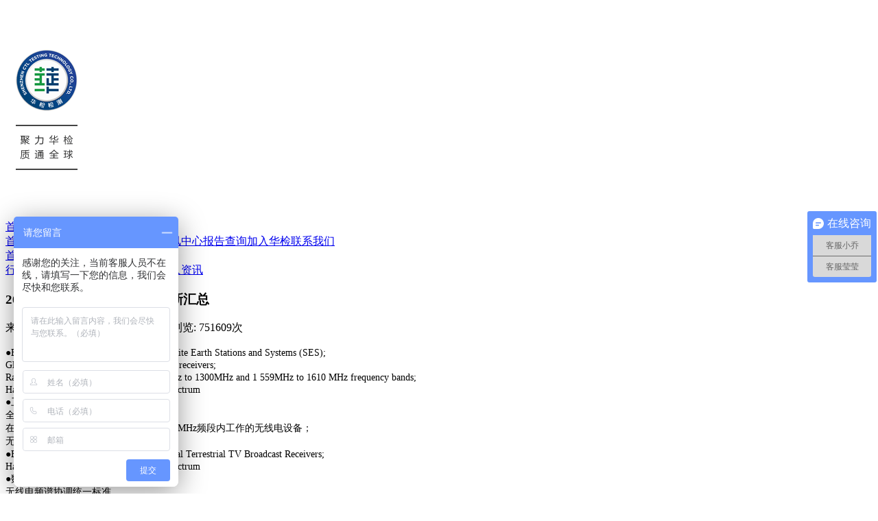

--- FILE ---
content_type: text/html
request_url: https://www.ctl-lab.com/news_detail_136.html
body_size: 3668
content:
 <!doctype html>
<html>
<head>
<meta charset="utf-8">
<title>2020年9月份常见测试标准更新汇总</title>
<meta name="keywords" content="EMC测试标准 无线标准">
<meta name="description" content="2020年9月份常见测试标准更新汇总">
<link rel="shortcut icon" href="images/ctl.ico" type="image/x-icon">
<link rel="stylesheet" href="css/style.css" type="text/css">
</head>

<body>
<div class="header">
  <div class="header-inner">
    <div class="phone"><img src="images/phone.png" alt="咨询专线：18925239709"></div>
    <div class="logo">
      <a href="/"><img src="images/logo.png" alt="华检检测"></a>
      <div class="link-logo"><a href="/" class="icon-link icon-home">首页</a><a href="en/" class="icon-link icon-en">en</a><a href="#" class="icon-link icon-wx">微信</a></div>
    </div>
    <div class="menu"><a href="index.html">首页</a><a href="about.html">走进华检</a><a href="global_cert.html">全球认证</a><a href="test_items.html">检测项目</a><a href="news.html">资讯中心</a><a href="certsearch.html">报告查询</a><a href="join.html">加入华检</a><a href="contact.html">联系我们</a></div>
  </div>
</div><div class="banner-news"></div>
<div class="now-in-box">
  <div class="now-in"><i class="icon-nowin"></i><a href="index.html">首页</a><a href="news.html" class="has-arrow">资讯中心</a><span class="has-arrow">技术文章</span></div>
</div>
<div class="menu-sub">
  <div class="menu-sub-in">
    <div><a href="news_9.html" >行业资讯</a><a href="news_10.html" >公司动态</a><a href="news_12.html" class="current">技术文章</a><a href="news_15.html" >全球准入资讯</a></div>
  </div>
</div>
<div class="news-detail">
    <h3>2020年9月份常见测试标准更新汇总</h3>
    <div class="time">来源: 华检检测 / 日期: 2020-10-30 / 浏览: 751609次</div>
    <div class="nd-txt">
      <p>
	<span style="font-size:14px;">●ETSI EN 303 413 V1.2.0 (2020-09) Satellite Earth Stations and Systems (SES); </span><br />
<span style="font-size:14px;">Global Navigation Satellite System (GNSS) receivers; </span><br />
<span style="font-size:14px;">Radio equipment operating in the 1 164 MHz to 1300MHz and 1 559MHz to 1610 MHz frequency bands;</span><br />
<span style="font-size:14px;">Harmonised Standard for access to radio spectrum</span><br />
<span style="font-size:14px;">●卫星地球站和系统（SES）；</span><br />
<span style="font-size:14px;">全球导航卫星系统（GNSS）接收器；</span><br />
<span style="font-size:14px;">在1164MHz至1300MHz和1559MHz至1610MHz频段内工作的无线电设备；</span><br />
<span style="font-size:14px;">无线电频谱协调统一标准</span><br />
<span style="font-size:14px;">●ETSI EN 303 340 V1.2.1 (2020-09) Digital Terrestrial TV Broadcast Receivers;</span><br />
<span style="font-size:14px;">Harmonised Standard for access to radio spectrum</span><br />
<span style="font-size:14px;">●数字地面电视广播接收器；</span><br />
<span style="font-size:14px;">无线电频谱协调统一标准</span><br />
<span style="font-size:14px;">●ETSI EN 301 489-19 V2.2.0 (2020-09) ElectroMagnetic Compatibility (EMC) standard for radio equipment and services; </span><br />
<span style="font-size:14px;">Part 19:Specific conditions for Receive Only Mobile Earth Stations (ROMES) operating in the 1,5 GHz band providing data communications and GNSS receivers operating in the RNSS band providing positioning, navigation, and timing data; Harmonised Standard for ElectroMagnetic Compatibility</span><br />
<span style="font-size:14px;">●无线电设备和服务的电磁兼容性（EMC）标准；</span><br />
<span style="font-size:14px;">第19部分：在提供数据通信的1,5GHz频带中工作的仅接收移动地球站（ROMES）和在提供定位，导航和定时数据的RNSS频带中工作的GNSS接收器的特定条件；</span><br />
<span style="font-size:14px;">电磁兼容性协调标准</span><br />
<span style="font-size:14px;">●ETSI EN 301 489-17 V3.2.4 (2020-09) ElectroMagnetic Compatibility (EMC) standard for radio equipment and services; Part 17: Specific conditions for Broadband Data Transmission Systems; Harmonised Standard for ElectroMagnetic Compatibility</span><br />
<span style="font-size:14px;">●无线电设备和服务的电磁兼容性（EMC）标准；</span><br />
<span style="font-size:14px;">第17部分：宽带数据传输系统的特定条件；</span><br />
<span style="font-size:14px;">电磁兼容性协调标准</span><br />
<span style="font-size:14px;">●ETSI EN 301 444 V2.2.0 (2020-09) Satellite Earth Stations and Systems (SES);</span><br />
<span style="font-size:14px;">Land Mobile Earth Stations (LMES) and Maritime Mobile Earth Stations(MMES) providing voice and/or data communications, operating in the 1,5 GHz and 1,6 GHz frequency bands; </span><br />
<span style="font-size:14px;">Harmonised Standard for access to radio spectrum </span><br />
<span style="font-size:14px;">●卫星地球站和系统（SES）；</span><br />
<span style="font-size:14px;">提供语音和/或数据通信的陆地移动地球站（LMES）和海上移动地球站（MMES），工作在1.5GHz和1.6GHz频段；</span><br />
<span style="font-size:14px;">无线电频谱协调统一标准</span><br />
<span style="font-size:14px;">●RSS-216 Issue 2 January 2016，Amendment 1 (September 2020) — Wireless Power Transfer Devices</span><br />
<span style="font-size:14px;">●无线充传输设备</span><br />
<span style="font-size:14px;">●ICES-002 Issue 7 September 2020 — Vehicles,Boats and Other Devices Equipped with Internal Combustion Engines,Traction Batteries or Both</span><br />
<span style="font-size:14px;">●配备内燃发动机，牵引电池或两者的车辆，船只和其他设备</span> 
</p>
<p>
	<span style="font-size:14px;"><br />
</span> 
</p>
<p>
	<span style="font-size:14px;">想了解更多的检验检测认证相关信息，欢迎关注我们的微信公众号，<br />
我们将请专业工程师为您解答！<br />
微信公众号：szctllab&nbsp; 官网：http://www.ctl-lab.com/<br />
南山公司地址：深圳市南山区沙河西路3011号白沙新兴产业园1栋1-A区<br />
联系电话：86-755-89486194 <br />
光明公司地址：深圳市光明区马田街道薯田埔社区田园路8号龙邦产业园一期第1栋101号<br />
联系方式：86-755-21380337<br />
聚力华检，质通全球！</span> 
</p>    </div>
    <div class="share-box">
        <div class="share-inner"><a href="#" class="icon-share share-wx"></a><a href="#" class="icon-share share-qq"></a><a href="#" class="icon-share share-qqzone"></a><a href="#" class="icon-share share-weibo"></a><a href="#" class="icon-share share-qqwb"></a>
        </div>
        <p class="share-tips">- 立即分享 -</p>
    </div>
</div>
<div class="footer">
  <div class="footer-inner">
    <div class="menu-items"><p class="tit">走进华检</p><a href="about.html">华检简介</a><a href="honor.html">资质荣誉</a><a href="team.html">核心团队</a><a href="client.html">华检客户</a></div>
    <div class="menu-items">
      <p class="tit">检测项目</p>
      <a href="test_items_18.html">10米法空间辐射(辐射骚扰）</a><a href="test_items_13.html">电池</a><a href="test_items_15.html">汽车电子EMC测试实验室</a><a href="test_items_17.html">环境可靠性测试</a><a href="test_items_10.html">医疗器械</a><a href="test_items_9.html">无线通讯</a><a href="test_items_3.html">激光产品</a><a href="test_items_4.html">机械设备</a><a href="test_items_8.html">非民用产品</a><a href="test_items_6.html">其他</a>    </div>
    <div class="menu-items">
      <p class="tit">全球认证</p>
      <a href="global_cert_30.html">韩国认证</a><a href="global_cert_28.html">澳洲认证</a><a href="global_cert_11.html">中国认证</a><a href="global_cert_31.html">印度认证</a><a href="global_cert_32.html">泰国认证</a><a href="global_cert_35.html">俄罗斯认证</a><a href="global_cert_33.html">越南MIC认证</a><a href="global_cert_34.html">CB认证</a><a href="global_cert_12.html">美国认证</a><a href="global_cert_13.html">欧盟认证</a><a href="global_cert_20.html">日本认证</a>    </div>
    <div class="menu-items">
      <p class="tit">资讯中心</p>
      <a href="news_9.html">行业资讯</a><a href="news_10.html">公司动态</a><a href="news_12.html">技术文章</a><a href="news_15.html">全球准入资讯</a>    </div>
    <div class="menu-items"><p class="tit">加入华检</p><a href="join.html">薪酬福利</a><a href="jobs.html">招聘职位</a><a href="join_recommend.html">职位自荐</a><a href="contact.html">联系华检</a></div>
    <div class="qrcode-box"><strong>咨询专线：18925239709 </strong><img src="images/qrcode.jpg"></div>
  </div>
  <div class="copyright">Copyright © 2019 深圳市华检检测技术有限公司. <a href="http://beian.miit.gov.cn/" target="_blank">粤ICP备11004009号</a></div>
</div>
<script type="text/javascript">var cnzz_protocol = (("https:" == document.location.protocol) ? " https://" : " http://");document.write(unescape("%3Cspan id='cnzz_stat_icon_1253024300'%3E%3C/span%3E%3Cscript src='" + cnzz_protocol + "s95.cnzz.com/stat.php%3Fid%3D1253024300%26show%3Dpic' type='text/javascript'%3E%3C/script%3E"));</script>
<script>
var _hmt = _hmt || [];
(function() {
var hm = document.createElement("script");
hm.src = "https://hm.baidu.com/hm.js?cd8874e1af6f10be7daf99e31a2e6ba0";
var s = document.getElementsByTagName("script")[0];
s.parentNode.insertBefore(hm, s);
})();
</script></body>
</html>
<script>window._bd_share_config={"common":{"bdSnsKey":{},"bdText":"","bdMini":"2","bdMiniList":false,"bdPic":"","bdStyle":"0","bdSize":"32"},"share":{}};with(document)0[(getElementsByTagName('head')[0]||body).appendChild(createElement('script')).src='http://bdimg.share.baidu.com/static/api/js/share.js?v=89860593.js?cdnversion='+~(-new Date()/36e5)];</script>